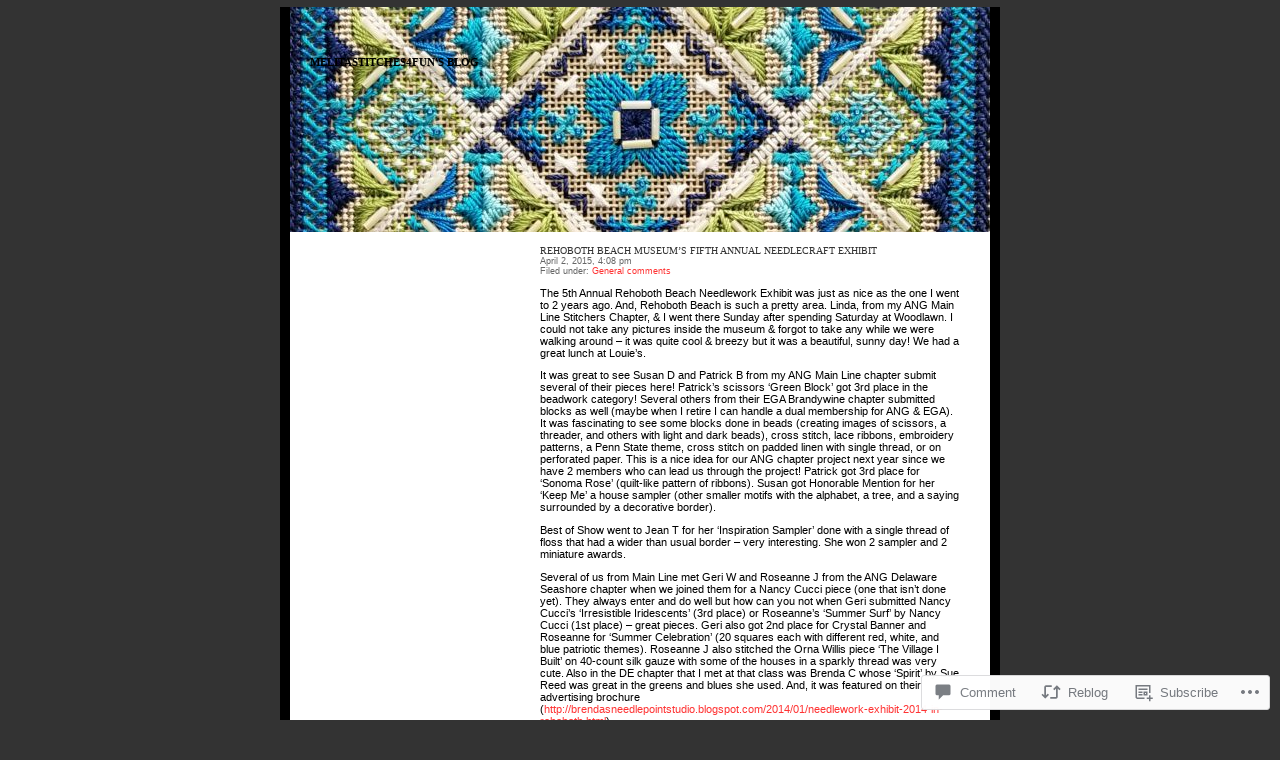

--- FILE ---
content_type: text/css;charset=utf-8
request_url: https://melitastitches4fun.com/_static/??-eJx9i0EOwjAMBD9EsEpREQfEW5poCUGOHdUOiN9TbuXCbUaaoVcLScUhTn5HhVHrkSIET2VIApm/GftktqNNXHto3HMRowWRNa+Yaa02+m/K0MCaZi8qPxJuPJflu17rZTgdh+k8jofp8QGQIT7G&cssminify=yes
body_size: 2238
content:


body {
	position: relative;
	background: #333;
	height: 100%;
	font-family: Arial;
	text-align:left;
	color:#000;
	font-size: 8pt;
	margin:  0px;
	padding: 0;
	text-align: center;
}

#wrapper {
	position: relative;
	height: 100%;
	width: 700px;
	border-left: 10px solid black;
	border-right: 10px solid black;
	margin: 0 auto;
	background-color: #000;
}

#insideWrapper {
	position: relative;
	top: 0px;
	height: 100%;
	width: 700px;
	margin: 0px;
	background-color: #fff;
	text-align: left;
}

#insideWrapper:after{
content: "."; display: block; line-height: 1px; font-size: 1px; clear: both;}

.post, .page {
	width: 420px;
	margin: 0px;
	background-color: #fff;
	text-align: left;
	overflow: hidden;
}

.sticky {
border: 2px solid #333;
padding: 10px;
}

#content {
	width: 420px;
	margin-left: 250px;
	background-color: #fff;
	text-align: left;
}

#sidebar {
	position: relative;
	float: left;
	width: 180px;
	left: 40px;
	padding: 0px;
	background-color: #fff;
	text-align: left;
	font-family: Arial;
	color: #000;
	font-size: 7.5pt;
	line-height: 11pt;
	text-transform: uppercase;
}

#sidebar p {
	text-transform: none;
	margin: 4px 0 4px;
}

.left {
	float: left;
	margin: 0px 10px 0px 10px;
}

.right {
	float: right;
	margin: 0px 10px 0px 10px;
}

#masthead {
	position: relative;
	top: 0px;
	background: url(/wp-content/themes/pub/benevolence/images/masthead.jpg);
 	width: 700px;
 	height: 225px;
	margin: 0px;
	margin-top: 0px;
}

.centeredImage {
    text-align:center;
    margin-top:10px;
    margin-bottom:0px;
    padding:0px;
}

#footer {
	font-size: 7pt;
	position: relative;
	color: #fff;
	top: 5px;
	width: 700px;
	margin: 0px;
	margin-top: 5px;
	margin-bottom: 0px;
	text-align: center;
}

#footer a {
	color: #fff;
}

#footer a:visited {
	color: #fff;
}

#footer a:hover {
	color: #ff3333;
	border: 0px;
}


.sep {
	position: relative;
	background: url(/wp-content/themes/pub/benevolence/images/sep.jpg);
 	width: 162px;
	height: 14px;
	margin: 0px;
	padding: 0px;
	left: 132px;
	text-align: center;
}

.attachment .sep {
	clear: both;
}

#sidebar a {
	color: #000;
}

#sidebar a:visited {
	color: #000;
}

#sidebar a:hover {
	color: #999;
}

.commentBox {
	position: relative;
	margin: 0 auto;
	width: 90%;
	background-color: #f5f5f5;
	text-align: left;
	border: 1px solid #999;
	padding: 5px;
}

.commentBox .avatar {
	border: 1px solid #ccc;
	padding: 2px;
	margin: 0;
	float: right;
}

#respond textarea {
	width: 99%;
}

#respond label {
	clear: right;
	font-size: 10px;
}
#respond input[type="text"] {
	float: left;
	margin-right: 6px;
}
#respond p {
	line-height: 18px;
}
#respond .comment-form-comment label {
	display: none;
}
#respond .required {
	color: #f33;
}
#respond .subscribe-label {
	font-size: 12px;
}
#respond .comment-notes {
	font-size: 11px;
}

.cite {
	font-size: 7pt;
	color:#666;
}
.by-author {
	font-size: 9px;
}
code {
	font-family: Courier New, Verdana;
	text-align:left;
	color:#666;
	font-size: 8pt;
}

input {
	border: 1px solid #333333;
	background-color: #FFFFFF;
	font-family: Verdana, Arial, Helvetica, sans-serif;
	font-size: 8pt;
	color: #000000;
	padding: 0px;
}

h2 {
	color: #666;
	font-size: 14px;
	text-align: left;
}


#sidebar ul {
	margin-top: 0px;
	margin-left: 0px;
	margin-bottom: 0px;
	padding-left: 0px;
}

#sidebar li {
	list-style-type: none;
	margin-left: 0px;
}

#sidebar .widget_categories li ul li {
	margin-left: 15px;
}
#sidebar .widget_twitter li {
	margin-bottom: 5px;
	word-wrap: break-word;
}
#sidebar .widget_twitter a {
	color: #999;
}

blockquote, blockquote p {
	text-indent: 0px;
	margin-bottom: 7px;
	color: #666;
}

.footerLink {
	color: #666;
	text-decoration: underline;
}

a.footerLink {
	color: #666;
	text-decoration: underline;
}

a.footerLink:visited {
	color: #666;
	text-decoration: underline;
}

a.footerLink:hover {
	color: #999;
	text-decoration: underline;
}

.title, #sidebar h2 {
	font-family: 'Arial Black';
	color: #333;
	font-size: 7.5pt;
	text-transform: uppercase;
	font-weight: normal;
	margin: 14px 0 0;
}

a.title {
	color: #333;
}

a.title:visited {
	color: #333;
}

a.title:hover {
	color: #999;
	border: 0px;
}

#blogTitle {
	position: relative;
	top: 50px;
	left: 20px;
	font-family: 'Arial Black';
	font-size: 8pt;
	text-transform: uppercase;
	text-align: left;
}

#blogTitle a {
	color: #333;
}

#blogTitle a:visited {
	color: #333;
}

#blogTitle a:hover {
	color: #ff3333;
	border: 0px;
}

.commentPos {
	font-family: 'Arial Black';
	font-size: 7pt;
	position: relative;
	margin: 0px;
	padding: 0px;
	text-align: center;
	text-transform: uppercase;
	clear: both;
}

a.commentPos {
	font-family: 'Arial Black';
	color: #ff3333;
}

a.commentPos:visited {
	color: #ff3333;
}

a.commentPos:hover {
	color: #000;
	border: 0px;
}

a {
	color: #ff3333;
	text-decoration: none;
}

a:visited {
	color: #ff3300;
	text-decoration: none;
}

a:hover {
	color: #394651;
	text-decoration: none;
	border-bottom: 1px dashed #394651;
}

#sidebar a img {
	border: 0;
}
.hentry img,
.comments img,
.widget img {
        max-width: 100%; 
}
img[class*="align"],
img[class*="wp-image-"],
img[class*="attachment-"] {
        height: auto; 
}
img.size-full,
img.size-large {
        max-width: 100%;
        width: auto; 
        height: auto; 
}
img.centered, img.aligncenter {
	display: block;
	margin-left: auto;
	margin-right: auto;
}

img.alignright {
	padding: 4px;
	margin: 0 0 2px 7px;
	display: inline;
}

img.alignleft {
	padding: 4px;
	margin: 0 7px 2px 0;
	display: inline;
}

.alignright {
	float: right;
}

.alignleft {
	float: left;
}
.aligncenter, div.aligncenter {
	display: block;
	margin-left: auto;
	margin-right: auto;
}

.wp-caption {
	border: 1px solid #ddd;
	text-align: center;
	background-color: #f3f3f3;
	padding-top: 4px;
	margin: 10px;
	max-width: 95%;
	-moz-border-radius: 3px;
	-khtml-border-radius: 3px;
	-webkit-border-radius: 3px;
	border-radius: 3px;
}

.wp-caption img {
	height: auto;
	margin: 0;
	max-width: 98%;
	padding: 0;
	border: 0 none;
}

.wp-caption p.wp-caption-text {
	font-size: 11px;
	line-height: 17px;
	padding: 0 4px 5px;
	margin: 0;
}
div.gallery img {
	max-width: 90%;
	height: auto;
}




.infinite-scroll #wrapper {
	border-bottom: 10px solid #000;
	margin-bottom: 40px;
}
.infinite-scroll #content {
	margin-bottom: 50px;
}

.infinite-scroll .post-navigation,
.infinite-scroll.neverending #footer {
	display: none;
}


.infinity-end.neverending #footer {
	display: block;
}
.infinity-end.neverending #wrapper,
.infinity-end.neverending #content {
	margin-bottom: 0;
}
.infinity-end.neverending #wrapper {
	border-bottom: 0;
}

#infinite-footer .container {
}
#infinite-footer .blog-info,
#infinite-footer .blog-info a {
}
#infinite-footer .blog-credits a {
}
#infinite-footer .blog-info a:hover,
#infinite-footer .blog-info a:focus,
#infinite-footer .blog-credits a:hover,
#infinite-footer .blog-credits a:focus {
	color: #FF3333;
	text-decoration: none;
}
#infinite-footer .blog-credits {
}
.infinite-loader {
	margin: 0;
}
.infinite-loader {
	padding-top: 8px;
}
#infinite-handle {
	padding-top: 2em;
}
#infinite-handle span {
	background: #000;
}
#infinite-handle span:hover,
#infinite-handle span:focus,
#infinite-handle span:hover:before,
#infinite-handle span:focus:before {
	color: #fff;
}


.reblogger-note img.avatar {
	float: left;
	padding: 0;
	border: 0;
}

.reblogger-note-content {
	margin: 0 0 20px;
}

.wpcom-reblog-snapshot .reblog-from img {
	margin: 0 .75em 0 0;
	padding: 0;
	border: 0;
}

.wpcom-reblog-snapshot .reblogger-note img.avatar {
	float: left;
	padding: 0;
	border: 0;
	margin: 0 .5em 0 0;
}

.wpcom-reblog-snapshot {
	margin-bottom: 1em;
}

.wpcom-reblog-snapshot p.reblog-from {
	margin: 0 0 1em 0;
}

.wpcom-reblog-snapshot p.reblogger-headline {
	line-height: 32px;
	margin: 0 0 1em 0;
}

.wpcom-reblog-snapshot .reblogged-content {
	margin: 0 0 1em 0;
}


.reblog-post .wpcom-enhanced-excerpt-content {
	border-left: 3px solid #eee;
	padding-left: 15px;
}

.reblog-post ul.thumb-list {
	display: block;
	list-style: none;
	margin: 2px 0;
	padding: 0;
	clear: both;
}

.reblog-post ul.thumb-list li {
	display: inline;
	margin: 0;
	padding: 0 1px;
	border: 0;
}

.reblog-post ul.thumb-list li a {
	margin: 0;
	padding: 0;
	border: 0;
}

.reblog-post ul.thumb-list li img {
	margin: 0;
	padding: 0;
	border: 0;
}

.reblog-post .wpcom-enhanced-excerpt {
	clear: both;
}

.reblog-post .wpcom-enhanced-excerpt address,
.reblog-post .wpcom-enhanced-excerpt li,
.reblog-post .wpcom-enhanced-excerpt h1,
.reblog-post .wpcom-enhanced-excerpt h2,
.reblog-post .wpcom-enhanced-excerpt h3,
.reblog-post .wpcom-enhanced-excerpt h4,
.reblog-post .wpcom-enhanced-excerpt h5,
.reblog-post .wpcom-enhanced-excerpt h6,
.reblog-post .wpcom-enhanced-excerpt p {
	font-size: 100% !important;
}

.reblog-post .wpcom-enhanced-excerpt blockquote,
.reblog-post .wpcom-enhanced-excerpt pre,
.reblog-post .wpcom-enhanced-excerpt code,
.reblog-post .wpcom-enhanced-excerpt q {
	font-size: 98% !important;
}


.reblog-from img {
	margin: 0 10px 0 0;
	vertical-align: middle;
	padding: 0;
	border: 0;
}

.reblog-source {
	margin-bottom: 0;
	font-size: .8em;
	line-height: 1;
}

.reblog-source .more-words {
	color: #668eaa;
}

.wpcom-reblog-snapshot .reblog-post {
	box-shadow: 0 0 0 1px rgba(46, 68, 83, .1) inset, 0 1px 1px rgba(46, 68, 83, .05);
	border-radius: 4px;
	padding: 24px;
}


.wpcom-reblog-snapshot .reblogger-note {
	margin: 0 0 1em 0;
	overflow: hidden;
}

.wpcom-reblog-snapshot p.reblogger-headline {
	line-height: 32px;
	margin: 0 0 1em 0;
}

.wpcom-reblog-snapshot .reblogger-note-content {
	margin: 0;
	padding: 0;
}

body .wpcom-reblog-snapshot .reblogger-note-content blockquote {
	font-style: normal;
	font-weight: normal;
	font-size: 1em;
	margin: 0;
	padding: 0;
	position: relative;
	border: none;
}

.wpcom-reblog-snapshot .reblogger-note-content blockquote p:last-child {
	margin-bottom: 0;
}
.geolocation-chip .noticon {
  display: inline-block;
  vertical-align: middle;
}

.geolocation-chip {
  margin-bottom: 1em;
}